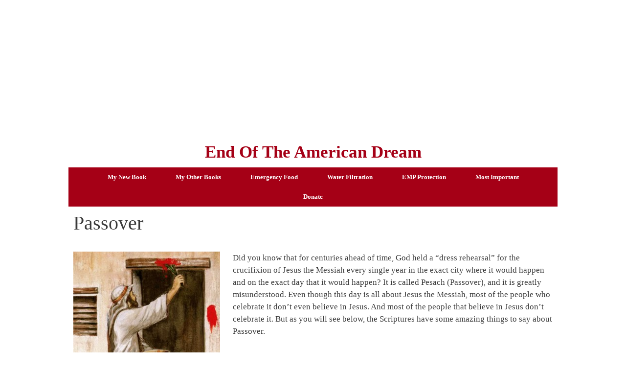

--- FILE ---
content_type: text/html; charset=UTF-8
request_url: http://endoftheamericandream.com/passover/
body_size: 52330
content:
<!DOCTYPE html>
<html lang="en-US">
<head>
	<meta charset="UTF-8">
	<meta http-equiv="X-UA-Compatible" content="IE=edge" />
	<link rel="profile" href="http://gmpg.org/xfn/11">
	<meta name='robots' content='index, follow, max-video-preview:-1, max-snippet:-1, max-image-preview:large' />

	<!-- This site is optimized with the Yoast SEO plugin v19.3 - https://yoast.com/wordpress/plugins/seo/ -->
	<title>Passover - End Of The American Dream</title>
	<link rel="canonical" href="https://endoftheamericandream.com/passover/" />
	<meta property="og:locale" content="en_US" />
	<meta property="og:type" content="article" />
	<meta property="og:title" content="Passover - End Of The American Dream" />
	<meta property="og:description" content="Did you know that for centuries ahead of time, God held a &#8220;dress rehearsal&#8221; for the crucifixion of Jesus the Messiah every single year in the exact city where it would happen and on the exact day that it would happen? It is called Pesach (Passover), and it is greatly misunderstood. Even though this day ... Read more" />
	<meta property="og:url" content="https://endoftheamericandream.com/passover/" />
	<meta property="og:site_name" content="End Of The American Dream" />
	<meta property="og:image" content="http://theeconomiccollapseblog.com/wp-content/uploads/2014/04/Passover-300x300.jpg" />
	<meta name="twitter:card" content="summary_large_image" />
	<meta name="twitter:label1" content="Est. reading time" />
	<meta name="twitter:data1" content="10 minutes" />
	<script type="application/ld+json" class="yoast-schema-graph">{"@context":"https://schema.org","@graph":[{"@type":"Organization","@id":"https://endoftheamericandream.com/#organization","name":"End Of The American Dream","url":"https://endoftheamericandream.com/","sameAs":[],"logo":{"@type":"ImageObject","inLanguage":"en-US","@id":"https://endoftheamericandream.com/#/schema/logo/image/","url":"http://endoftheamericandream.com/wp-content/uploads/2021/05/Global-Agenda-Pixabay.jpg","contentUrl":"http://endoftheamericandream.com/wp-content/uploads/2021/05/Global-Agenda-Pixabay.jpg","width":1280,"height":720,"caption":"End Of The American Dream"},"image":{"@id":"https://endoftheamericandream.com/#/schema/logo/image/"}},{"@type":"WebSite","@id":"https://endoftheamericandream.com/#website","url":"https://endoftheamericandream.com/","name":"End Of The American Dream","description":"Life As You Have Known It Will Never Be The Same Again...","publisher":{"@id":"https://endoftheamericandream.com/#organization"},"potentialAction":[{"@type":"SearchAction","target":{"@type":"EntryPoint","urlTemplate":"https://endoftheamericandream.com/?s={search_term_string}"},"query-input":"required name=search_term_string"}],"inLanguage":"en-US"},{"@type":"ImageObject","inLanguage":"en-US","@id":"https://endoftheamericandream.com/passover/#primaryimage","url":"http://theeconomiccollapseblog.com/wp-content/uploads/2014/04/Passover-300x300.jpg","contentUrl":"http://theeconomiccollapseblog.com/wp-content/uploads/2014/04/Passover-300x300.jpg"},{"@type":"WebPage","@id":"https://endoftheamericandream.com/passover/","url":"https://endoftheamericandream.com/passover/","name":"Passover - End Of The American Dream","isPartOf":{"@id":"https://endoftheamericandream.com/#website"},"primaryImageOfPage":{"@id":"https://endoftheamericandream.com/passover/#primaryimage"},"datePublished":"2014-04-13T21:46:59+00:00","dateModified":"2014-04-13T21:46:59+00:00","breadcrumb":{"@id":"https://endoftheamericandream.com/passover/#breadcrumb"},"inLanguage":"en-US","potentialAction":[{"@type":"ReadAction","target":["https://endoftheamericandream.com/passover/"]}]},{"@type":"BreadcrumbList","@id":"https://endoftheamericandream.com/passover/#breadcrumb","itemListElement":[{"@type":"ListItem","position":1,"name":"Home","item":"https://endoftheamericandream.com/"},{"@type":"ListItem","position":2,"name":"Passover"}]}]}</script>
	<!-- / Yoast SEO plugin. -->


<link rel="alternate" type="application/rss+xml" title="End Of The American Dream &raquo; Feed" href="http://endoftheamericandream.com/feed/" />
<script type="text/javascript">
window._wpemojiSettings = {"baseUrl":"https:\/\/s.w.org\/images\/core\/emoji\/14.0.0\/72x72\/","ext":".png","svgUrl":"https:\/\/s.w.org\/images\/core\/emoji\/14.0.0\/svg\/","svgExt":".svg","source":{"concatemoji":"http:\/\/endoftheamericandream.com\/wp-includes\/js\/wp-emoji-release.min.js?ver=6.2.8"}};
/*! This file is auto-generated */
!function(e,a,t){var n,r,o,i=a.createElement("canvas"),p=i.getContext&&i.getContext("2d");function s(e,t){p.clearRect(0,0,i.width,i.height),p.fillText(e,0,0);e=i.toDataURL();return p.clearRect(0,0,i.width,i.height),p.fillText(t,0,0),e===i.toDataURL()}function c(e){var t=a.createElement("script");t.src=e,t.defer=t.type="text/javascript",a.getElementsByTagName("head")[0].appendChild(t)}for(o=Array("flag","emoji"),t.supports={everything:!0,everythingExceptFlag:!0},r=0;r<o.length;r++)t.supports[o[r]]=function(e){if(p&&p.fillText)switch(p.textBaseline="top",p.font="600 32px Arial",e){case"flag":return s("\ud83c\udff3\ufe0f\u200d\u26a7\ufe0f","\ud83c\udff3\ufe0f\u200b\u26a7\ufe0f")?!1:!s("\ud83c\uddfa\ud83c\uddf3","\ud83c\uddfa\u200b\ud83c\uddf3")&&!s("\ud83c\udff4\udb40\udc67\udb40\udc62\udb40\udc65\udb40\udc6e\udb40\udc67\udb40\udc7f","\ud83c\udff4\u200b\udb40\udc67\u200b\udb40\udc62\u200b\udb40\udc65\u200b\udb40\udc6e\u200b\udb40\udc67\u200b\udb40\udc7f");case"emoji":return!s("\ud83e\udef1\ud83c\udffb\u200d\ud83e\udef2\ud83c\udfff","\ud83e\udef1\ud83c\udffb\u200b\ud83e\udef2\ud83c\udfff")}return!1}(o[r]),t.supports.everything=t.supports.everything&&t.supports[o[r]],"flag"!==o[r]&&(t.supports.everythingExceptFlag=t.supports.everythingExceptFlag&&t.supports[o[r]]);t.supports.everythingExceptFlag=t.supports.everythingExceptFlag&&!t.supports.flag,t.DOMReady=!1,t.readyCallback=function(){t.DOMReady=!0},t.supports.everything||(n=function(){t.readyCallback()},a.addEventListener?(a.addEventListener("DOMContentLoaded",n,!1),e.addEventListener("load",n,!1)):(e.attachEvent("onload",n),a.attachEvent("onreadystatechange",function(){"complete"===a.readyState&&t.readyCallback()})),(e=t.source||{}).concatemoji?c(e.concatemoji):e.wpemoji&&e.twemoji&&(c(e.twemoji),c(e.wpemoji)))}(window,document,window._wpemojiSettings);
</script>
<style type="text/css">
img.wp-smiley,
img.emoji {
	display: inline !important;
	border: none !important;
	box-shadow: none !important;
	height: 1em !important;
	width: 1em !important;
	margin: 0 0.07em !important;
	vertical-align: -0.1em !important;
	background: none !important;
	padding: 0 !important;
}
</style>
	<link rel='stylesheet' id='wp-block-library-css' href='http://endoftheamericandream.com/wp-includes/css/dist/block-library/style.min.css?ver=6.2.8' type='text/css' media='all' />
<link rel='stylesheet' id='classic-theme-styles-css' href='http://endoftheamericandream.com/wp-includes/css/classic-themes.min.css?ver=6.2.8' type='text/css' media='all' />
<style id='global-styles-inline-css' type='text/css'>
body{--wp--preset--color--black: #000000;--wp--preset--color--cyan-bluish-gray: #abb8c3;--wp--preset--color--white: #ffffff;--wp--preset--color--pale-pink: #f78da7;--wp--preset--color--vivid-red: #cf2e2e;--wp--preset--color--luminous-vivid-orange: #ff6900;--wp--preset--color--luminous-vivid-amber: #fcb900;--wp--preset--color--light-green-cyan: #7bdcb5;--wp--preset--color--vivid-green-cyan: #00d084;--wp--preset--color--pale-cyan-blue: #8ed1fc;--wp--preset--color--vivid-cyan-blue: #0693e3;--wp--preset--color--vivid-purple: #9b51e0;--wp--preset--gradient--vivid-cyan-blue-to-vivid-purple: linear-gradient(135deg,rgba(6,147,227,1) 0%,rgb(155,81,224) 100%);--wp--preset--gradient--light-green-cyan-to-vivid-green-cyan: linear-gradient(135deg,rgb(122,220,180) 0%,rgb(0,208,130) 100%);--wp--preset--gradient--luminous-vivid-amber-to-luminous-vivid-orange: linear-gradient(135deg,rgba(252,185,0,1) 0%,rgba(255,105,0,1) 100%);--wp--preset--gradient--luminous-vivid-orange-to-vivid-red: linear-gradient(135deg,rgba(255,105,0,1) 0%,rgb(207,46,46) 100%);--wp--preset--gradient--very-light-gray-to-cyan-bluish-gray: linear-gradient(135deg,rgb(238,238,238) 0%,rgb(169,184,195) 100%);--wp--preset--gradient--cool-to-warm-spectrum: linear-gradient(135deg,rgb(74,234,220) 0%,rgb(151,120,209) 20%,rgb(207,42,186) 40%,rgb(238,44,130) 60%,rgb(251,105,98) 80%,rgb(254,248,76) 100%);--wp--preset--gradient--blush-light-purple: linear-gradient(135deg,rgb(255,206,236) 0%,rgb(152,150,240) 100%);--wp--preset--gradient--blush-bordeaux: linear-gradient(135deg,rgb(254,205,165) 0%,rgb(254,45,45) 50%,rgb(107,0,62) 100%);--wp--preset--gradient--luminous-dusk: linear-gradient(135deg,rgb(255,203,112) 0%,rgb(199,81,192) 50%,rgb(65,88,208) 100%);--wp--preset--gradient--pale-ocean: linear-gradient(135deg,rgb(255,245,203) 0%,rgb(182,227,212) 50%,rgb(51,167,181) 100%);--wp--preset--gradient--electric-grass: linear-gradient(135deg,rgb(202,248,128) 0%,rgb(113,206,126) 100%);--wp--preset--gradient--midnight: linear-gradient(135deg,rgb(2,3,129) 0%,rgb(40,116,252) 100%);--wp--preset--duotone--dark-grayscale: url('#wp-duotone-dark-grayscale');--wp--preset--duotone--grayscale: url('#wp-duotone-grayscale');--wp--preset--duotone--purple-yellow: url('#wp-duotone-purple-yellow');--wp--preset--duotone--blue-red: url('#wp-duotone-blue-red');--wp--preset--duotone--midnight: url('#wp-duotone-midnight');--wp--preset--duotone--magenta-yellow: url('#wp-duotone-magenta-yellow');--wp--preset--duotone--purple-green: url('#wp-duotone-purple-green');--wp--preset--duotone--blue-orange: url('#wp-duotone-blue-orange');--wp--preset--font-size--small: 13px;--wp--preset--font-size--medium: 20px;--wp--preset--font-size--large: 36px;--wp--preset--font-size--x-large: 42px;--wp--preset--spacing--20: 0.44rem;--wp--preset--spacing--30: 0.67rem;--wp--preset--spacing--40: 1rem;--wp--preset--spacing--50: 1.5rem;--wp--preset--spacing--60: 2.25rem;--wp--preset--spacing--70: 3.38rem;--wp--preset--spacing--80: 5.06rem;--wp--preset--shadow--natural: 6px 6px 9px rgba(0, 0, 0, 0.2);--wp--preset--shadow--deep: 12px 12px 50px rgba(0, 0, 0, 0.4);--wp--preset--shadow--sharp: 6px 6px 0px rgba(0, 0, 0, 0.2);--wp--preset--shadow--outlined: 6px 6px 0px -3px rgba(255, 255, 255, 1), 6px 6px rgba(0, 0, 0, 1);--wp--preset--shadow--crisp: 6px 6px 0px rgba(0, 0, 0, 1);}:where(.is-layout-flex){gap: 0.5em;}body .is-layout-flow > .alignleft{float: left;margin-inline-start: 0;margin-inline-end: 2em;}body .is-layout-flow > .alignright{float: right;margin-inline-start: 2em;margin-inline-end: 0;}body .is-layout-flow > .aligncenter{margin-left: auto !important;margin-right: auto !important;}body .is-layout-constrained > .alignleft{float: left;margin-inline-start: 0;margin-inline-end: 2em;}body .is-layout-constrained > .alignright{float: right;margin-inline-start: 2em;margin-inline-end: 0;}body .is-layout-constrained > .aligncenter{margin-left: auto !important;margin-right: auto !important;}body .is-layout-constrained > :where(:not(.alignleft):not(.alignright):not(.alignfull)){max-width: var(--wp--style--global--content-size);margin-left: auto !important;margin-right: auto !important;}body .is-layout-constrained > .alignwide{max-width: var(--wp--style--global--wide-size);}body .is-layout-flex{display: flex;}body .is-layout-flex{flex-wrap: wrap;align-items: center;}body .is-layout-flex > *{margin: 0;}:where(.wp-block-columns.is-layout-flex){gap: 2em;}.has-black-color{color: var(--wp--preset--color--black) !important;}.has-cyan-bluish-gray-color{color: var(--wp--preset--color--cyan-bluish-gray) !important;}.has-white-color{color: var(--wp--preset--color--white) !important;}.has-pale-pink-color{color: var(--wp--preset--color--pale-pink) !important;}.has-vivid-red-color{color: var(--wp--preset--color--vivid-red) !important;}.has-luminous-vivid-orange-color{color: var(--wp--preset--color--luminous-vivid-orange) !important;}.has-luminous-vivid-amber-color{color: var(--wp--preset--color--luminous-vivid-amber) !important;}.has-light-green-cyan-color{color: var(--wp--preset--color--light-green-cyan) !important;}.has-vivid-green-cyan-color{color: var(--wp--preset--color--vivid-green-cyan) !important;}.has-pale-cyan-blue-color{color: var(--wp--preset--color--pale-cyan-blue) !important;}.has-vivid-cyan-blue-color{color: var(--wp--preset--color--vivid-cyan-blue) !important;}.has-vivid-purple-color{color: var(--wp--preset--color--vivid-purple) !important;}.has-black-background-color{background-color: var(--wp--preset--color--black) !important;}.has-cyan-bluish-gray-background-color{background-color: var(--wp--preset--color--cyan-bluish-gray) !important;}.has-white-background-color{background-color: var(--wp--preset--color--white) !important;}.has-pale-pink-background-color{background-color: var(--wp--preset--color--pale-pink) !important;}.has-vivid-red-background-color{background-color: var(--wp--preset--color--vivid-red) !important;}.has-luminous-vivid-orange-background-color{background-color: var(--wp--preset--color--luminous-vivid-orange) !important;}.has-luminous-vivid-amber-background-color{background-color: var(--wp--preset--color--luminous-vivid-amber) !important;}.has-light-green-cyan-background-color{background-color: var(--wp--preset--color--light-green-cyan) !important;}.has-vivid-green-cyan-background-color{background-color: var(--wp--preset--color--vivid-green-cyan) !important;}.has-pale-cyan-blue-background-color{background-color: var(--wp--preset--color--pale-cyan-blue) !important;}.has-vivid-cyan-blue-background-color{background-color: var(--wp--preset--color--vivid-cyan-blue) !important;}.has-vivid-purple-background-color{background-color: var(--wp--preset--color--vivid-purple) !important;}.has-black-border-color{border-color: var(--wp--preset--color--black) !important;}.has-cyan-bluish-gray-border-color{border-color: var(--wp--preset--color--cyan-bluish-gray) !important;}.has-white-border-color{border-color: var(--wp--preset--color--white) !important;}.has-pale-pink-border-color{border-color: var(--wp--preset--color--pale-pink) !important;}.has-vivid-red-border-color{border-color: var(--wp--preset--color--vivid-red) !important;}.has-luminous-vivid-orange-border-color{border-color: var(--wp--preset--color--luminous-vivid-orange) !important;}.has-luminous-vivid-amber-border-color{border-color: var(--wp--preset--color--luminous-vivid-amber) !important;}.has-light-green-cyan-border-color{border-color: var(--wp--preset--color--light-green-cyan) !important;}.has-vivid-green-cyan-border-color{border-color: var(--wp--preset--color--vivid-green-cyan) !important;}.has-pale-cyan-blue-border-color{border-color: var(--wp--preset--color--pale-cyan-blue) !important;}.has-vivid-cyan-blue-border-color{border-color: var(--wp--preset--color--vivid-cyan-blue) !important;}.has-vivid-purple-border-color{border-color: var(--wp--preset--color--vivid-purple) !important;}.has-vivid-cyan-blue-to-vivid-purple-gradient-background{background: var(--wp--preset--gradient--vivid-cyan-blue-to-vivid-purple) !important;}.has-light-green-cyan-to-vivid-green-cyan-gradient-background{background: var(--wp--preset--gradient--light-green-cyan-to-vivid-green-cyan) !important;}.has-luminous-vivid-amber-to-luminous-vivid-orange-gradient-background{background: var(--wp--preset--gradient--luminous-vivid-amber-to-luminous-vivid-orange) !important;}.has-luminous-vivid-orange-to-vivid-red-gradient-background{background: var(--wp--preset--gradient--luminous-vivid-orange-to-vivid-red) !important;}.has-very-light-gray-to-cyan-bluish-gray-gradient-background{background: var(--wp--preset--gradient--very-light-gray-to-cyan-bluish-gray) !important;}.has-cool-to-warm-spectrum-gradient-background{background: var(--wp--preset--gradient--cool-to-warm-spectrum) !important;}.has-blush-light-purple-gradient-background{background: var(--wp--preset--gradient--blush-light-purple) !important;}.has-blush-bordeaux-gradient-background{background: var(--wp--preset--gradient--blush-bordeaux) !important;}.has-luminous-dusk-gradient-background{background: var(--wp--preset--gradient--luminous-dusk) !important;}.has-pale-ocean-gradient-background{background: var(--wp--preset--gradient--pale-ocean) !important;}.has-electric-grass-gradient-background{background: var(--wp--preset--gradient--electric-grass) !important;}.has-midnight-gradient-background{background: var(--wp--preset--gradient--midnight) !important;}.has-small-font-size{font-size: var(--wp--preset--font-size--small) !important;}.has-medium-font-size{font-size: var(--wp--preset--font-size--medium) !important;}.has-large-font-size{font-size: var(--wp--preset--font-size--large) !important;}.has-x-large-font-size{font-size: var(--wp--preset--font-size--x-large) !important;}
.wp-block-navigation a:where(:not(.wp-element-button)){color: inherit;}
:where(.wp-block-columns.is-layout-flex){gap: 2em;}
.wp-block-pullquote{font-size: 1.5em;line-height: 1.6;}
</style>
<link rel='stylesheet' id='generate-style-grid-css' href='http://endoftheamericandream.com/wp-content/themes/generatepress/css/unsemantic-grid.min.css?ver=2.1.1' type='text/css' media='all' />
<link rel='stylesheet' id='generate-style-css' href='http://endoftheamericandream.com/wp-content/themes/generatepress/style.min.css?ver=2.1.1' type='text/css' media='all' />
<style id='generate-style-inline-css' type='text/css'>
.blog footer.entry-meta, .archive footer.entry-meta {display:none;}
body{background-color:#ffffff;color:#3a3a3a;}a, a:visited{color:#1e73be;text-decoration:none;}a:visited{color:#269af2;}a:hover, a:focus, a:active{color:#1e73be;text-decoration:none;}body .grid-container{max-width:1000px;}body, button, input, select, textarea{font-family:Georgia, Times New Roman, Times, serif;}.main-title{font-family:"Century Gothic";font-size:35px;}.site-description{font-weight:500;font-size:14px;}.main-navigation a, .menu-toggle{font-weight:bold;font-size:14px;}.main-navigation .main-nav ul ul li a{font-size:13px;}h1{font-family:Georgia, Times New Roman, Times, serif;font-weight:500;}h2{font-weight:500;}@media (max-width:768px){.main-title{font-size:30px;}h1{font-size:30px;}h2{font-size:25px;}}.top-bar{background-color:#636363;color:#ffffff;}.top-bar a,.top-bar a:visited{color:#ffffff;}.top-bar a:hover{color:#303030;}.site-header{background-color:#ffffff;color:#222222;}.site-header a,.site-header a:visited{color:#3a3a3a;}.main-title a,.main-title a:hover,.main-title a:visited{color:#a50016;}.site-description{color:#222222;}.main-navigation,.main-navigation ul ul{background-color:#ffffff;}.main-navigation .main-nav ul li a,.menu-toggle{color:#a50016;}.main-navigation .main-nav ul li:hover > a,.main-navigation .main-nav ul li:focus > a, .main-navigation .main-nav ul li.sfHover > a{color:#070707;background-color:#1e73be;}button.menu-toggle:hover,button.menu-toggle:focus,.main-navigation .mobile-bar-items a,.main-navigation .mobile-bar-items a:hover,.main-navigation .mobile-bar-items a:focus{color:#a50016;}.main-navigation .main-nav ul li[class*="current-menu-"] > a{color:#ffffff;background-color:#1e73be;}.main-navigation .main-nav ul li[class*="current-menu-"] > a:hover,.main-navigation .main-nav ul li[class*="current-menu-"].sfHover > a{color:#ffffff;background-color:#1e73be;}.navigation-search input[type="search"],.navigation-search input[type="search"]:active{color:#1e73be;background-color:#1e73be;}.navigation-search input[type="search"]:focus{color:#070707;background-color:#1e73be;}.main-navigation ul ul{background-color:#3f3f3f;}.main-navigation .main-nav ul ul li a{color:#ffffff;}.main-navigation .main-nav ul ul li:hover > a,.main-navigation .main-nav ul ul li:focus > a,.main-navigation .main-nav ul ul li.sfHover > a{color:#ffffff;background-color:#4f4f4f;}.main-navigation .main-nav ul ul li[class*="current-menu-"] > a{color:#ffffff;background-color:#4f4f4f;}.main-navigation .main-nav ul ul li[class*="current-menu-"] > a:hover,.main-navigation .main-nav ul ul li[class*="current-menu-"].sfHover > a{color:#ffffff;background-color:#4f4f4f;}.separate-containers .inside-article, .separate-containers .comments-area, .separate-containers .page-header, .one-container .container, .separate-containers .paging-navigation, .inside-page-header{background-color:#ffffff;}.entry-title a,.entry-title a:visited{color:#000000;}.entry-meta{color:#888888;}.entry-meta a,.entry-meta a:visited{color:#666666;}.entry-meta a:hover{color:#1e73be;}.sidebar .widget{background-color:#ffffff;}.sidebar .widget .widget-title{color:#000000;}.footer-widgets{background-color:#ffffff;}.footer-widgets .widget-title{color:#000000;}.site-info{color:#ffffff;background-color:#222222;}.site-info a,.site-info a:visited{color:#ffffff;}.site-info a:hover{color:#606060;}.footer-bar .widget_nav_menu .current-menu-item a{color:#606060;}input[type="text"],input[type="email"],input[type="url"],input[type="password"],input[type="search"],input[type="tel"],input[type="number"],textarea,select{color:#666666;background-color:#fafafa;border-color:#cccccc;}input[type="text"]:focus,input[type="email"]:focus,input[type="url"]:focus,input[type="password"]:focus,input[type="search"]:focus,input[type="tel"]:focus,input[type="number"]:focus,textarea:focus,select:focus{color:#666666;background-color:#ffffff;border-color:#bfbfbf;}button,html input[type="button"],input[type="reset"],input[type="submit"],a.button,a.button:visited{color:#ffffff;background-color:#666666;}button:hover,html input[type="button"]:hover,input[type="reset"]:hover,input[type="submit"]:hover,a.button:hover,button:focus,html input[type="button"]:focus,input[type="reset"]:focus,input[type="submit"]:focus,a.button:focus{color:#ffffff;background-color:#3f3f3f;}.generate-back-to-top,.generate-back-to-top:visited{background-color:rgba( 0,0,0,0.4 );color:#ffffff;}.generate-back-to-top:hover,.generate-back-to-top:focus{background-color:rgba( 0,0,0,0.6 );color:#ffffff;}.inside-header{padding:10px;}.separate-containers .inside-article, .separate-containers .comments-area, .separate-containers .page-header, .separate-containers .paging-navigation, .one-container .site-content, .inside-page-header{padding:0px 10px 0px 10px;}@media (max-width:768px){.separate-containers .inside-article, .separate-containers .comments-area, .separate-containers .page-header, .separate-containers .paging-navigation, .one-container .site-content, .inside-page-header{padding:0px 10px 0px 10px;}}.one-container.right-sidebar .site-main,.one-container.both-right .site-main{margin-right:10px;}.one-container.left-sidebar .site-main,.one-container.both-left .site-main{margin-left:10px;}.one-container.both-sidebars .site-main{margin:0px 10px 0px 10px;}.separate-containers .widget, .separate-containers .site-main > *, .separate-containers .page-header, .widget-area .main-navigation{margin-bottom:10px;}.right-sidebar.separate-containers .site-main{margin:10px 10px 10px 0px;}.left-sidebar.separate-containers .site-main{margin:10px 0px 10px 10px;}.both-sidebars.separate-containers .site-main{margin:10px;}.both-right.separate-containers .site-main{margin:10px 10px 10px 0px;}.both-right.separate-containers .inside-left-sidebar{margin-right:5px;}.both-right.separate-containers .inside-right-sidebar{margin-left:5px;}.both-left.separate-containers .site-main{margin:10px 0px 10px 10px;}.both-left.separate-containers .inside-left-sidebar{margin-right:5px;}.both-left.separate-containers .inside-right-sidebar{margin-left:5px;}.separate-containers .site-main{margin-top:10px;margin-bottom:10px;}.separate-containers .page-header-image, .separate-containers .page-header-contained, .separate-containers .page-header-image-single, .separate-containers .page-header-content-single{margin-top:10px;}.separate-containers .inside-right-sidebar, .separate-containers .inside-left-sidebar{margin-top:10px;margin-bottom:10px;}.main-navigation ul ul{top:auto;}.navigation-search, .navigation-search input{height:100%;}.rtl .menu-item-has-children .dropdown-menu-toggle{padding-left:20px;}.rtl .main-navigation .main-nav ul li.menu-item-has-children > a{padding-right:20px;}.widget-area .widget{padding:10px;}.footer-widgets{padding:10px;}.site-info{padding:10px;}/* End cached CSS */
</style>
<link rel='stylesheet' id='generate-mobile-style-css' href='http://endoftheamericandream.com/wp-content/themes/generatepress/css/mobile.min.css?ver=2.1.1' type='text/css' media='all' />
<link rel='stylesheet' id='font-awesome-css' href='http://endoftheamericandream.com/wp-content/themes/generatepress/css/font-awesome.min.css?ver=4.7' type='text/css' media='all' />
<link rel='stylesheet' id='blog-styles-css' href='http://endoftheamericandream.com/wp-content/plugins/gp-premium/blog/functions/css/style-min.css?ver=1.2.96' type='text/css' media='all' />
<link rel='stylesheet' id='generate-secondary-nav-css' href='http://endoftheamericandream.com/wp-content/plugins/gp-premium/secondary-nav/functions/css/style.min.css?ver=1.2.96' type='text/css' media='all' />
<style id='generate-secondary-nav-inline-css' type='text/css'>
.secondary-navigation{background-color:#a50016;}.secondary-navigation .main-nav ul li a,.secondary-navigation .menu-toggle{color:#ffffff;font-family:"Century Gothic";font-weight:bold;text-transform:capitalize;padding-left:30px;padding-right:30px;}button.secondary-menu-toggle:hover,button.secondary-menu-toggle:focus{color:#ffffff;}.widget-area .secondary-navigation{margin-bottom:10px;}.secondary-navigation ul ul{background-color:#303030;top:auto;}.secondary-navigation .main-nav ul ul li a{color:#ffffff;padding-left:30px;padding-right:30px;padding-top:40px;padding-bottom:40px;}.secondary-navigation .menu-item-has-children ul .dropdown-menu-toggle{padding-top:40px;padding-bottom:40px;margin-top:-40px;}.secondary-navigation .menu-item-has-children .dropdown-menu-toggle{padding-right:30px;}.secondary-navigation .menu-item-has-children ul .dropdown-menu-toggle{padding-top:40px;padding-bottom:40px;margin-top:-40px;}.secondary-navigation .main-nav ul li > a:hover,.secondary-navigation .main-nav ul li > a:focus,.secondary-navigation .main-nav ul li.sfHover > a{color:#ffffff;background-color:#303030;}.secondary-navigation .main-nav ul ul li > a:hover,.secondary-navigation .main-nav ul ul li > a:focus,.secondary-navigation .main-nav ul ul li.sfHover > a{color:#ffffff;background-color:#474747;}.secondary-navigation .main-nav ul li[class*="current-menu-"] > a, .secondary-navigation .main-nav ul li[class*="current-menu-"] > a:hover,.secondary-navigation .main-nav ul li[class*="current-menu-"].sfHover > a{color:#222222;background-color:#ffffff;}.secondary-navigation .main-nav ul ul li[class*="current-menu-"] > a,.secondary-navigation .main-nav ul ul li[class*="current-menu-"] > a:hover,.secondary-navigation .main-nav ul ul li[class*="current-menu-"].sfHover > a{color:#ffffff;background-color:#474747;}
</style>
<link rel='stylesheet' id='generate-secondary-nav-mobile-css' href='http://endoftheamericandream.com/wp-content/plugins/gp-premium/secondary-nav/functions/css/mobile.min.css?ver=1.2.96' type='text/css' media='all' />
<script type='text/javascript' src='http://endoftheamericandream.com/wp-content/plugins/open-in-new-window-plugin/open_in_new_window_yes.js' id='oinw_vars-js'></script>
<script type='text/javascript' src='http://endoftheamericandream.com/wp-content/plugins/open-in-new-window-plugin/open_in_new_window.js' id='oinw_methods-js'></script>
<script type='text/javascript' src='http://endoftheamericandream.com/wp-includes/js/jquery/jquery.min.js?ver=3.6.4' id='jquery-core-js'></script>
<script type='text/javascript' src='http://endoftheamericandream.com/wp-includes/js/jquery/jquery-migrate.min.js?ver=3.4.0' id='jquery-migrate-js'></script>
<script type='text/javascript' id='jquery-js-after'>
jQuery(document).ready(function() {
	jQuery(".ed8b620fdaff112952a74ab549d87a5e").click(function() {
		jQuery.post(
			"http://endoftheamericandream.com/wp-admin/admin-ajax.php", {
				"action": "quick_adsense_onpost_ad_click",
				"quick_adsense_onpost_ad_index": jQuery(this).attr("data-index"),
				"quick_adsense_nonce": "01a7e6ad34",
			}, function(response) { }
		);
	});
});
</script>
<link rel="https://api.w.org/" href="http://endoftheamericandream.com/wp-json/" /><link rel="alternate" type="application/json" href="http://endoftheamericandream.com/wp-json/wp/v2/pages/4202" /><link rel="EditURI" type="application/rsd+xml" title="RSD" href="http://endoftheamericandream.com/xmlrpc.php?rsd" />
<link rel="wlwmanifest" type="application/wlwmanifest+xml" href="http://endoftheamericandream.com/wp-includes/wlwmanifest.xml" />
<meta name="generator" content="WordPress 6.2.8" />
<link rel='shortlink' href='http://endoftheamericandream.com/?p=4202' />
<link rel="alternate" type="application/json+oembed" href="http://endoftheamericandream.com/wp-json/oembed/1.0/embed?url=http%3A%2F%2Fendoftheamericandream.com%2Fpassover%2F" />
<link rel="alternate" type="text/xml+oembed" href="http://endoftheamericandream.com/wp-json/oembed/1.0/embed?url=http%3A%2F%2Fendoftheamericandream.com%2Fpassover%2F&#038;format=xml" />
<meta name="viewport" content="width=device-width, initial-scale=1"><link rel="icon" href="http://endoftheamericandream.com/wp-content/uploads/2025/02/cropped-Snip20250219_12-32x32.png" sizes="32x32" />
<link rel="icon" href="http://endoftheamericandream.com/wp-content/uploads/2025/02/cropped-Snip20250219_12-192x192.png" sizes="192x192" />
<link rel="apple-touch-icon" href="http://endoftheamericandream.com/wp-content/uploads/2025/02/cropped-Snip20250219_12-180x180.png" />
<meta name="msapplication-TileImage" content="http://endoftheamericandream.com/wp-content/uploads/2025/02/cropped-Snip20250219_12-270x270.png" />
	
	
<meta name="google-site-verification" content="qV2Mog3PPhaH-CEmuu7ztow4zThotnwbZ6Z9Nmdimc8" />

<meta name="google-site-verification" content="HWQ0bsslqeBNM8aAGei_3z6zqVI8s44EH__sgXTouuY" />
	
</head>

<body itemtype='https://schema.org/WebPage' itemscope='itemscope' class="page-template-default page page-id-4202 post-image-below-header post-image-aligned-center secondary-nav-below-header secondary-nav-aligned-center sticky-menu-fade  no-sidebar nav-below-header contained-header separate-containers active-footer-widgets-0 nav-search-enabled nav-aligned-center header-aligned-center dropdown-hover">
	<a class="screen-reader-text skip-link" href="#content" title="Skip to content">Skip to content</a><center><script async src="https://pagead2.googlesyndication.com/pagead/js/adsbygoogle.js?client=ca-pub-3031416830421779"
     crossorigin="anonymous"></script>
<!-- Horizontal Responsive Ad 2025 -->
<ins class="adsbygoogle"
     style="display:block"
     data-ad-client="ca-pub-3031416830421779"
     data-ad-slot="3698294162"
     data-ad-format="auto"
     data-full-width-responsive="true"></ins>
<script>
     (adsbygoogle = window.adsbygoogle || []).push({});
</script></center>		<header itemtype="https://schema.org/WPHeader" itemscope="itemscope" id="masthead" class="site-header grid-container grid-parent">
			<div class="inside-header grid-container grid-parent">
				
<div class="site-branding">
					<p class="main-title" itemprop="headline">
				<a href="http://endoftheamericandream.com/" rel="home">
					End Of The American Dream
				</a>
			</p>
					
				</div>			</div><!-- .inside-header -->
		</header><!-- #masthead -->
				<nav itemtype="http://schema.org/SiteNavigationElement" itemscope="itemscope" id="secondary-navigation" class="secondary-navigation grid-container grid-parent">
			<div class="inside-navigation grid-container grid-parent">
								<button class="menu-toggle secondary-menu-toggle">
										<span class="mobile-menu">Menu</span>
				</button>
				<div class="main-nav"><ul id="menu-primary-navigation" class=" secondary-menu sf-menu"><li id="menu-item-17128" class="menu-item menu-item-type-custom menu-item-object-custom menu-item-17128"><a href="https://www.amazon.com/dp/B0F4DN45KX">My New Book</a></li>
<li id="menu-item-17129" class="menu-item menu-item-type-custom menu-item-object-custom menu-item-17129"><a href="https://www.amazon.com/stores/Michael-Snyder/author/B01DUPOJL2?ccs_id=d00737a2-e865-4ea9-8b92-9d04b5c89ad7">My Other Books</a></li>
<li id="menu-item-17130" class="menu-item menu-item-type-custom menu-item-object-custom menu-item-17130"><a href="https://readyhour.com/?_ef_transaction_id=&#038;oid=8&#038;affid=109">Emergency Food</a></li>
<li id="menu-item-17133" class="menu-item menu-item-type-custom menu-item-object-custom menu-item-17133"><a href="https://alexapure.com/?_ef_transaction_id=&#038;oid=9&#038;affid=109">Water Filtration</a></li>
<li id="menu-item-17134" class="menu-item menu-item-type-custom menu-item-object-custom menu-item-17134"><a href="https://www.empshield.com/?coupon=snyder50">EMP Protection</a></li>
<li id="menu-item-17132" class="menu-item menu-item-type-custom menu-item-object-custom menu-item-17132"><a href="https://themostimportantnews.com/important-thing">Most Important</a></li>
<li id="menu-item-17131" class="menu-item menu-item-type-custom menu-item-object-custom menu-item-17131"><a href="https://www.paypal.com/donate/?cmd=_s-xclick&#038;hosted_button_id=ZE5PZEB7DQRHA&#038;source=url">Donate</a></li>
</ul></div>			</div><!-- .inside-navigation -->
		</nav><!-- #secondary-navigation -->
		
	<div id="page" class="hfeed site grid-container container grid-parent">
		<div id="content" class="site-content">
			
	<div id="primary" class="content-area grid-parent mobile-grid-100 grid-100 tablet-grid-100">
		<main id="main" class="site-main">
			
<article id="post-4202" class="post-4202 page type-page status-publish" itemtype='https://schema.org/CreativeWork' itemscope='itemscope'>
	<div class="inside-article">
		
			<header class="entry-header">
				<h1 class="entry-title" itemprop="headline">Passover</h1>			</header><!-- .entry-header -->

		
		<div class="entry-content" itemprop="text">
			<p><a href="http://theeconomiccollapseblog.com/passover/passover" rel="attachment wp-att-7231"><img decoding="async" class="alignleft size-thumbnail wp-image-7231" alt="Passover" src="http://theeconomiccollapseblog.com/wp-content/uploads/2014/04/Passover-300x300.jpg" width="300" height="300" /></a>Did you know that for centuries ahead of time, God held a &#8220;dress rehearsal&#8221; for the crucifixion of Jesus the Messiah every single year in the exact city where it would happen and on the exact day that it would happen? It is called Pesach (Passover), and it is greatly misunderstood. Even though this day is all about Jesus the Messiah, most of the people who celebrate it don&#8217;t even believe in Jesus. And most of the people that believe in Jesus don&#8217;t celebrate it. But as you will see below, the Scriptures have some amazing things to say about Passover.</p><div class="ed8b620fdaff112952a74ab549d87a5e" data-index="5" style="float: none; margin:10px 0 10px 0; text-align:center;">
<script async src="https://pagead2.googlesyndication.com/pagead/js/adsbygoogle.js?client=ca-pub-3031416830421779"
     crossorigin="anonymous"></script>
<!-- Horizontal Responsive Ad 2025 -->
<ins class="adsbygoogle"
     style="display:block"
     data-ad-client="ca-pub-3031416830421779"
     data-ad-slot="3698294162"
     data-ad-format="auto"
     data-full-width-responsive="true"></ins>
<script>
     (adsbygoogle = window.adsbygoogle || []).push({});
</script>
</div>

<p><strong>Passover</strong></p>
<p><em>7 Purge out therefore the old leaven, that ye may be a new lump, as ye are unleavened. For even <strong>Christ our passover is sacrificed for us</strong>:</em><br />
<em> 8 <strong>Therefore let us keep the feast</strong>, not with old leaven, neither with the leaven of malice and wickedness; but with <strong>the unleavened bread of sincerity and truth</strong>.</em><br />
<em> (1 Corinthians 5:7-8)</em></p>
<p>On Passover, the people of Israel are commanded to gather in Jerusalem to remember the exodus out of the land of Egypt.</p>
<p>During the original Passover, right before the people of Israel left Egypt, God instructed the people of Israel to kill a lamb and to put the blood of that lamb on the doorposts so that the death angel would pass over their homes. Because Pharaoh would not let the people of Israel go, God sent a plague which killed all of the first born sons, but those who had their doorposts covered by the blood of a lamb were spared from the plague. It was a time of great deliverance for the people of Israel that we remember down to this day.</p>
<p>So why did God have His people put the blood of a lamb on their doorposts?</p>
<p>Why be that specific?</p>
<p>Well, even today most doorposts are made of wood.</p>
<p>And where does wood come from?</p>
<p>It comes from a tree.</p>
<p>So the message of the original Passover was that the blood of the lamb on the tree delivered them from the wrath of God.</p>
<p>And that foreshadowed precisely what would happen on that day more than 1000 years later, and it is the very heart of the gospel message.</p>
<p>After the people of Israel got to the Promised Land, God required that His people gather at Jerusalem on that specific day every single year in order to celebrate the Passover.</p>
<p>Looking back, we can now see that God had His people gather together every single year in the exact city where Jesus would die, on the exact day when Jesus would die, and He had them act out rituals which precisely foreshadowed the shedding of the blood of the lamb on the tree (the cross).</p>
<p>Even though this was done every single year for centuries in advance, most of the people still missed it.</p>
<p>And the parallels between Jesus the Messiah and the Passover lamb are astonishing.</p>
<p>First of all, both Jesus and the Passover lamb were males and were &#8220;without blemish&#8221;.</p>
<p>Secondly, the bones of the Passover lamb were not to be broken, and the bones of Jesus were not broken on the cross either even though it was customary to break the legs of those being crucified to speed up their deaths.</p>
<p>Thirdly, the Passover lamb was always bound to the altar at 9 AM. That is precisely the time when the Scriptures tell us that Jesus was nailed to the cross.</p>
<p>Fourthly, the Passover lamb was always sacrificed at 3 PM. At that moment, a priest would blow a shofar at the Temple and the people would quietly contemplate what just happened. That is precisely the time when the Scriptures tell us that Jesus declared &#8220;<strong>It is finished</strong>&#8221; and died on the cross. The veil of the Temple was supernaturally torn from top to bottom, and there was a great earthquake. The lamb of God paid for our sins, just as the day of Passover had been foreshadowing for more than 1000 years.</p>
<p><strong>Unleavened Bread</strong></p>
<p><em>Seven days shall <strong>ye eat unleavened bread</strong>; even the first day ye shall <strong>put away leaven out of your houses</strong>: for whosoever eateth leavened bread from the first day until the seventh day, that soul shall be cut off from Israel.</em><br />
<em> (Exodus 12:15)</em></p>
<p>Immediately following Passover is the Feast of Unleavened Bread. The Scriptures tell us that we are to remove all leaven from our homes and eat unleavened bread for seven days.</p>
<p>So why would God have us do such a thing?</p>
<p>Well, in the Scriptures leaven always represents sin.</p>
<p>We remove leaven from our homes to show that the lamb of God removed all of our sin on Passover.</p>
<p>It is a perfect picture of what Jesus has done for us.</p>
<p><strong>Firstfruits</strong></p>
<p><em>20 But now is Christ risen from the dead, and <strong>become the firstfruits of them that slept</strong>.</em><br />
<em> 21 For since by man came death, by man came also the resurrection of the dead.</em><br />
<em> 22 For as in Adam all die, even so in Christ shall all be made alive.</em><br />
<em> 23 But every man in his own order: <strong>Christ the firstfruits</strong>; afterward they that are Christ&#8217;s at his coming.</em><br />
<em> (1 Corinthians 15:20-23)</em></p>
<p>Did you know that for centuries ahead of time, God held a &#8220;dress rehearsal&#8221; for the resurrection of Jesus the Messiah every single year in the exact city where it would happen and on the exact day that it would happen? It is called Firstfruits, and you can read more about it in <a title="Leviticus 23" href="http://www.biblegateway.com/passage/?search=Leviticus+23&amp;version=KJV" target="_blank">Leviticus 23</a>.</p>
<p>During the Festival of Unleavened Bread, the day after the regular weekly Sabbath that falls during those seven days is known as Firstfruits. The people of Israel would bring &#8220;<span class="text Lev-23-10" id="en-KJV-3413">a sheaf of the firstfruits&#8221; to the high priest who would wave it before the Lord. By doing so, the people of Israel were signifying that they trusted in the Lord to bring in the rest of the harvest.</span></p>
<p>Well, in the Scriptures the apostle Paul described Jesus the Messiah as &#8220;the firstfruits&#8221; of those that would rise from the dead. And we trust that at His coming the rest of the harvest will be bodily resurrected at that time as well. The Scriptures promise us that not only will our spirits live forever, but that our actual physical bodies will be resurrected someday too.</p>
<p>In 1 Corinthians 15:51-52 we read the following&#8230;</p>
<p><em><span class="text 1Cor-15-51" id="en-KJV-28770"><sup class="versenum">51 </sup>Behold, I shew you a mystery; We shall not all sleep, but we shall all be changed,</span></em></p>
<p><em><span class="text 1Cor-15-52" id="en-KJV-28771"><sup class="versenum">52 </sup>In a moment, in the twinkling of an eye, at the last trump: for the trumpet shall sound, and the dead shall be raised incorruptible, and we shall be changed.</span></em></p>
<p>What a wonderful day that will be.</p>
<p>Despite what you just read above, there are many Christians that actually believe that the Bible says that we should not be celebrating these Biblical festivals.</p>
<p>One of the main verses that they like to use is Colossians 2:16. But as you will see, it actually says just the opposite of what they think that it says.</p>
<p>This is the text of Colossians 2:16&#8230;</p>
<p><em>Let no man therefore judge you in meat, or in drink, or in respect of an holyday, or of the new moon, or of the sabbath days: Which are a shadow of things to come; but the body is of Christ.</em></p>
<p>When they bring this verse up, they will typically say something like this: &#8220;See! Nobody is allowed to judge me regarding the observance of a holiday, a new moon or a Sabbath day. I can do whatever I want.&#8221;</p>
<p>But that is not what it says at all.</p>
<p>First of all, please notice that the verse says that these days on the Biblical calendar &#8220;are a shadow of things to come&#8221;. That means that they still have significance!</p>
<p>In addition, there is a very important detail that most people that read this verse have missed. In most Bible versions, the word &#8220;is&#8221; in the last phrase is in italics. That is because it <strong>is not in the original</strong>. The word &#8220;is&#8221; was added by translators.</p>
<p>So a much more accurate rendering of that verse would be as follows&#8230;</p>
<p><em>Let no man therefore judge you in meat, or in drink, or in respect of an holyday, or of the new moon, or of the sabbath days: Which are a shadow of things to come; but the body of Christ.</em></p>
<p>What this verse is really saying is that we should not let anyone tell us how to observe these things (which are a shadow of things to come) <strong>except for the body of Messiah</strong>. It is only those that believe in Jesus that should be instructing us how to properly follow God&#8217;s commandments.</p>
<p>This is why it is so important to read verses in context. The surrounding context of this chapter makes this abundantly clear. In verse 8, it says the following&#8230;</p>
<p><em><span class="text Col-2-8" id="en-KJV-29503">Beware lest any man spoil you through philosophy and vain deceit, <strong>after the tradition of men</strong>, after the rudiments of the world, and not after Christ.</span></em></p>
<p>And in verse 22, there is a warning not to get caught up in &#8220;<span class="text Col-2-22" id="en-KJV-29517"><strong>the commandments and doctrines of men</strong>&#8220;.</span></p>
<p>At that time, there were lots of people (such as the Pharisees) that were trying to get the new believers in the Messiah to adopt the man-made traditions of Judaism. The apostle Paul was constantly warning against this and so was Jesus.</p>
<p>But we need to be very careful that as we are rejecting the traditions of men that we do not throw out the commandments of God. The apostle Paul made this abundantly clear in Romans 3:31&#8230;</p>
<p><em>Do we, then, nullify the Torah by this faith? <strong>Not at all! Rather, we uphold the Torah.</strong></em></p>
<p>And in Matthew 5:17-19, Jesus could not have been any clearer&#8230;</p>
<p><em><span class="text Matt-5-17" id="en-KJV-23252"><sup class="versenum">17 </sup><strong>Think not that I am come to destroy the Torah</strong>, or the prophets: I am not come to destroy, but to fulfil.</span></em></p>
<p><em><span class="text Matt-5-18" id="en-KJV-23253"><sup class="versenum">18 </sup>For verily I say unto you, Till heaven and earth pass, one jot or one tittle shall in no wise pass from the law, till all be fulfilled.</span></em></p>
<p><em><span class="text Matt-5-19" id="en-KJV-23254"><sup class="versenum">19 </sup><strong>Whosoever therefore shall break one of these least commandments, and shall teach men so, he shall be called the least in the kingdom of heaven: but whosoever shall do and teach them, the same shall be called great in the kingdom of heaven.</strong></span></em></p>
<p>A lot of people get confused and think that somehow we must earn our way into heaven by keeping His commandments.</p>
<p>But that is not the case at all. The truth is that none of us is perfect. We have all broken God&#8217;s commandments and so we all needed a Savior. God&#8217;s laws show us our sin, and if we did not have Jesus the Messiah we would have to pay the penalty for our sin.</p>
<p>Thankfully, Jesus willingly chose to lay down His life and pay the penalty for our sin on the cross. This is the message of Passover. If you have never invited Jesus to come into your life to be your Lord and Savior, you can learn to do so by reading this article: &#8220;<a href="http://theeconomiccollapseblog.com/the-most-important-thing">The Most Important Thing</a>&#8220;.</p>
<p>Once we become Christians and our sins are forgiven, does that mean that we get to throw out the commandments of God and do whatever we want?</p>
<p>Not according to Jesus. Now that we know Him, we should want to show our love for Him by keeping His commandments. And there is great reward in keeping them &#8211; both in this life and the next. Just remember the words of Jesus the Messiah in Matthew 5:19&#8230;</p>
<p><em><span class="text Matt-5-19" id="en-KJV-23254"><strong>Whosoever therefore shall break one of these least commandments, and shall teach men so, he shall be called the least in the kingdom of heaven: but whosoever shall do and teach them, the same shall be called great in the kingdom of heaven.</strong></span></em></p>
<p><a href="http://theeconomiccollapseblog.com/the-most-important-thing"><img decoding="async" loading="lazy" class="aligncenter size-full wp-image-7231" alt="Passover" src="http://theeconomiccollapseblog.com/wp-content/uploads/2014/04/Passover.jpg" width="450" height="463" /></a></p>
<div class="ed8b620fdaff112952a74ab549d87a5e" data-index="1" style="float: none; margin:10px 0 10px 0; text-align:center;">
<script async src="https://pagead2.googlesyndication.com/pagead/js/adsbygoogle.js?client=ca-pub-3031416830421779"
     crossorigin="anonymous"></script>
<!-- Horizontal Responsive Ad 2025 -->
<ins class="adsbygoogle"
     style="display:block"
     data-ad-client="ca-pub-3031416830421779"
     data-ad-slot="3698294162"
     data-ad-format="auto"
     data-full-width-responsive="true"></ins>
<script>
     (adsbygoogle = window.adsbygoogle || []).push({});
</script>
</div>

<div style="font-size: 0px; height: 0px; line-height: 0px; margin: 0; padding: 0; clear: both;"></div>		</div><!-- .entry-content -->

			</div><!-- .inside-article -->
</article><!-- #post-## -->
		</main><!-- #main -->
	</div><!-- #primary -->

	
	</div><!-- #content -->
</div><!-- #page -->


<div class="site-footer grid-container grid-parent footer-bar-active footer-bar-align-center">
			<footer class="site-info" itemtype="https://schema.org/WPFooter" itemscope="itemscope">
			<div class="inside-site-info grid-container grid-parent">
						<div class="footer-bar">
			<aside id="nav_menu-3" class="widget inner-padding widget_nav_menu"><div class="menu-main-menu-container"><ul id="menu-main-menu" class="menu"><li id="menu-item-12748" class="menu-item menu-item-type-custom menu-item-object-custom menu-item-12748"><a href="https://amzn.to/4jcff5g">My New Book</a></li>
<li id="menu-item-7350" class="menu-item menu-item-type-custom menu-item-object-custom menu-item-7350"><a href="https://www.amazon.com/Michael-Snyder/e/B01DUPOJL2">My Other Books</a></li>
<li id="menu-item-12749" class="menu-item menu-item-type-custom menu-item-object-custom menu-item-12749"><a href="https://www.paypal.com/donate/?cmd=_s-xclick&#038;hosted_button_id=ZE5PZEB7DQRHA&#038;source=url">Donate</a></li>
<li id="menu-item-9449" class="menu-item menu-item-type-custom menu-item-object-custom menu-item-9449"><a href="http://endoftheamericandream.com/about">About</a></li>
<li id="menu-item-11754" class="menu-item menu-item-type-custom menu-item-object-custom menu-item-11754"><a href="http://endoftheamericandream.com/privacy-policy">Privacy</a></li>
<li id="menu-item-13912" class="menu-item menu-item-type-custom menu-item-object-custom menu-item-13912"><a href="https://shorturl.at/RB6ul">Emergency Food</a></li>
<li id="menu-item-7346" class="menu-item menu-item-type-custom menu-item-object-custom menu-item-7346"><a href="http://endoftheamericandream.com/did-you-know">Did You Know?</a></li>
<li id="menu-item-7348" class="menu-item menu-item-type-custom menu-item-object-custom menu-item-7348"><a href="http://themostimportantnews.com/important-thing">Most Important</a></li>
</ul></div></aside>		</div>
						<div class="copyright-bar">
					&copy; End Of The American Dream 2026

<p></p>

As an Amazon Associate I earn from qualifying purchases.				</div>
			</div>
		</footer><!-- .site-info -->
		</div><!-- .site-footer -->

<span id="bruteprotect_uptime_check_string" style="display:none;">7ads6x98y</span><!--[if lte IE 11]>
<script type='text/javascript' src='http://endoftheamericandream.com/wp-content/themes/generatepress/js/classList.min.js?ver=2.1.1' id='generate-classlist-js'></script>
<![endif]-->
<script type='text/javascript' src='http://endoftheamericandream.com/wp-content/themes/generatepress/js/menu.min.js?ver=2.1.1' id='generate-menu-js'></script>
<script type='text/javascript' src='http://endoftheamericandream.com/wp-content/themes/generatepress/js/a11y.min.js?ver=2.1.1' id='generate-a11y-js'></script>
<script type='text/javascript' src='http://endoftheamericandream.com/wp-content/themes/generatepress/js/navigation-search.min.js?ver=2.1.1' id='generate-navigation-search-js'></script>
<script type='text/javascript' src='http://endoftheamericandream.com/wp-content/plugins/gp-premium/secondary-nav/functions/js/navigation.min.js?ver=1.2.96' id='generate-secondary-nav-js'></script>

</body>
</html>


--- FILE ---
content_type: text/html; charset=utf-8
request_url: https://www.google.com/recaptcha/api2/aframe
body_size: 266
content:
<!DOCTYPE HTML><html><head><meta http-equiv="content-type" content="text/html; charset=UTF-8"></head><body><script nonce="gbsYI9TY1d8JSPaW6men3A">/** Anti-fraud and anti-abuse applications only. See google.com/recaptcha */ try{var clients={'sodar':'https://pagead2.googlesyndication.com/pagead/sodar?'};window.addEventListener("message",function(a){try{if(a.source===window.parent){var b=JSON.parse(a.data);var c=clients[b['id']];if(c){var d=document.createElement('img');d.src=c+b['params']+'&rc='+(localStorage.getItem("rc::a")?sessionStorage.getItem("rc::b"):"");window.document.body.appendChild(d);sessionStorage.setItem("rc::e",parseInt(sessionStorage.getItem("rc::e")||0)+1);localStorage.setItem("rc::h",'1769154224617');}}}catch(b){}});window.parent.postMessage("_grecaptcha_ready", "*");}catch(b){}</script></body></html>